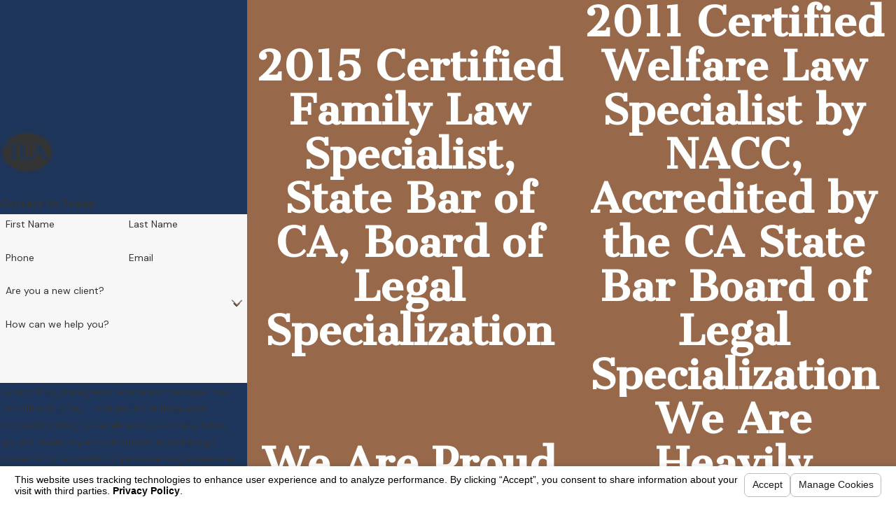

--- FILE ---
content_type: text/html; charset=utf-8
request_url: https://www.tlalawoffice.com/sa.svc
body_size: 166
content:
<html><head><title>Request Rejected</title></head><body>The requested URL was rejected. Please consult with your administrator.<br><br>Your support ID is: 16935489907928925354<br><br><a href='javascript:history.back();'>[Go Back]</a></body></html>

--- FILE ---
content_type: image/svg+xml; charset=utf-8
request_url: https://www.tlalawoffice.com/cms/svg/site/vyt6yjpusu5.24.2601220805472.svg
body_size: 15600
content:
<?xml version="1.0" encoding="UTF-8" standalone="no"?>
<svg xmlns="http://www.w3.org/2000/svg" viewBox="0 0 24 24">
<style>
	g path { stroke: none; }
	g.root { display: none; }
	g.root:target { display: inline; }
	g line { stroke: black; }
	g circle { stroke: black; }
	g polyline { stroke: black; }
</style>
<g class="root" id="arrow_down" data-name="arrow down">
	<path d="M13.006 18.316l10.823-10.823a1.217 1.217 0 0 0-1.668-1.668l-10.006 10.006l-10.006-10.006A1.234 1.234 5.402 0 0 0.399 5.642a1.201 1.201 0 0 0-0.117 1.668A0.384 0.384 5.402 0 0 0.399 7.476L11.289 18.316a1.234 1.234 0 0 0 1.668 0Z" />
</g>
<g class="root" id="arrow_left" data-name="arrow-left">
	<path d="M4.82 12.12c0 0.24 0.24 0.48 0.36 0.72L16.69 23.52c0.24 0.36 0.6 0.48 0.96 0.48 0.48 0 0.84-0.12 1.08-0.36 0.48-0.36 0.6-1.2 0.24-1.68 0-0.12-0.12-0.12-0.24-0.24L8.18 12L18.74 2.16c0.48-0.36 0.6-1.2 0.24-1.68 0-0.12-0.12-0.12-0.24-0.24-0.24-0.12-0.6-0.24-1.08-0.24-0.36 0-0.72 0.12-0.96 0.48L5.18 11.16c-0.24 0.24-0.36 0.6-0.36 0.96h0Z" />
</g>
<g class="root" id="arrow_right" data-name="arrow-right">
	<path id="np_arrow_2284437_000000" class="st0" d="M19.184 11.88c0-0.24-0.24-0.48-0.36-0.72L7.305 0.48C7.065 0.12 6.704 0 6.344 0C5.865 0 5.504 0.12 5.264 0.36c-0.48 0.36-0.6 1.2-0.24 1.68c0 0.12 0.12 0.12 0.24 0.24L15.824 12l-10.56 9.84c-0.48 0.36-0.6 1.2-0.24 1.68c0 0.12 0.12 0.12 0.24 0.24C5.504 23.88 5.865 24 6.344 24c0.36 0 0.72-0.12 0.96-0.48l11.52-10.68C19.064 12.6 19.184 12.24 19.184 11.88L19.184 11.88z" />
</g>
<g class="root" id="award" data-name="award">
	<path d="M22.869 19.748h0s-3.366-5.826-3.366-5.826c0.936-1.418 1.482-3.113 1.482-4.934C20.986 4.032 16.955 0 11.997 0S3.015 4.032 3.015 8.99c0 1.82 0.546 3.514 1.479 4.93L1.131 19.748c-0.081 0.141-0.076 0.315 0.01 0.452 0.087 0.136 0.244 0.213 0.405 0.2l4.083-0.374l1.715 3.722c0.069 0.149 0.213 0.244 0.375 0.254 0.008 0 0.013 0 0.02 0 0.154 0 0.298-0.082 0.376-0.217l3.36-5.828c0.173 0.009 0.347 0.016 0.522 0.016s0.35-0.006 0.522-0.016l3.36 5.828c0.078 0.135 0.222 0.217 0.376 0.217 0.006 0 0.013 0 0.02 0 0.162-0.008 0.308-0.104 0.375-0.252l1.72-3.722l4.083 0.374c0.16 0.013 0.32-0.062 0.406-0.2 0.087-0.136 0.09-0.31 0.009-0.452Zm-20.566-0.292l2.752-4.772c0.592 0.722 1.297 1.347 2.084 1.854l-1.507 2.613l-3.328 0.303Zm5.478 3.164l-1.396-3.033l1.507-2.613c0.816 0.422 1.704 0.722 2.64 0.876l-2.751 4.77Zm4.215-5.517c-4.473 0-8.114-3.641-8.114-8.114S7.524 0.87 11.997 0.87s8.12 3.642 8.12 8.12-3.642 8.114-8.12 8.114Zm4.216 5.518l-2.751-4.77c0.939-0.154 1.828-0.454 2.646-0.878l1.507 2.613l-1.402 3.035Zm2.156-3.468l-1.507-2.614c0.786-0.507 1.488-1.131 2.08-1.851l2.756 4.77l-3.327-0.303ZM11.997 3.686h0c-2.925 0-5.304 2.379-5.304 5.304s2.379 5.304 5.304 5.304 5.304-2.379 5.304-5.304c0-2.925-2.379-5.304-5.304-5.304Zm0 9.738c-2.445 0-4.434-1.989-4.434-4.434s1.989-4.434 4.434-4.434 4.434 1.989 4.434 4.434c0 2.445-1.989 4.434-4.434 4.434Z" />
</g>
<g class="root" id="blog_menu" data-name="blog menu">
	<path d="M16.285 0.001a3.434 3.434 0 0 0-3.304 2.571H0V4.286H12.981a3.409 3.409 0 0 0 6.609 0H24V2.572H19.59A3.434 3.434-1.715 0 0 16.285 0.001Zm0 1.714a1.714 1.714 0 1 1-1.714 1.714A1.702 1.702-1.715 0 1 16.285 1.715ZM7.714 8.572a3.434 3.434 0 0 0-3.304 2.571H0v1.714H4.41a3.409 3.409 0 0 0 6.609 0H24V11.143H11.018A3.434 3.434-1.715 0 0 7.714 8.572Zm0 1.714a1.714 1.714 0 1 1-1.714 1.714A1.702 1.702-1.715 0 1 7.714 10.286Zm8.571 6.857a3.434 3.434 0 0 0-3.304 2.571H0v1.714H12.981a3.409 3.409 0 0 0 6.609 0H24V19.715H19.59A3.434 3.434-1.715 0 0 16.285 17.143Zm0 1.714a1.714 1.714 0 1 1-1.714 1.714A1.702 1.702-1.715 0 1 16.285 18.858Z" />
</g>
<g class="root" id="btn_v2_icon" data-name="btn v2 icon">
	<path d="M0.294 11.149a1.292 1.292 0 0 0-0.293 0.855a1.38 1.38 0 0 0 0.293 0.877a0.95 0.95 0 0 0 0.731 0.35h19.481l-5.579 6.689a1.292 1.292 0 0 0-0.292 0.855a1.38 1.38 0 0 0 0.292 0.877a0.95 0.95 0 0 0 0.731 0.35a0.897 0.897 0 0 0 0.713-0.35l7.317-8.774a1.328 1.328 0 0 0 0.311-0.877a1.244 1.244 0 0 0-0.311-0.855l-7.317-8.774a0.88 0.88 0 0 0-0.713-0.373a0.929 0.929 0 0 0-0.731 0.373a1.292 1.292 0 0 0-0.292 0.855a1.38 1.38 0 0 0 0.292 0.877l5.579 6.667H1.025a0.929 0.929 0 0 0-0.731 0.373Z" />
</g>
<g class="root" id="california" data-name="california">
	<path d="M21.919 18.953c-0.013-0.015-0.025-0.029-0.037-0.044-0.085-0.105-0.202-0.138-0.29-0.154 0.006-0.074 0.013-0.18-0.033-0.296-0.075-0.183-0.156-0.32-0.228-0.441-0.093-0.156-0.173-0.291-0.233-0.511l-0.638-2.322l0.067 1.739l-9.889-9.102V0.451L2.678 0.013l-0.194-0.013l-0.076 0.18c-0.011 0.022-0.057 0.087-0.091 0.135C2.149 0.551 1.938 0.845 2.014 1.13c0.081 0.306 0.349 0.382 0.494 0.423 0.021 0.006 0.048 0.013 0.068 0.021 0.011 0.124-0.026 0.465-0.179 1.038-0.048 0.182-0.126 0.352-0.209 0.533-0.108 0.235-0.219 0.479-0.269 0.761-0.125 0.709 0.083 0.909 0.431 1.177 0.088 0.068 0.189 0.145 0.3 0.248 0.433 0.403 0.382 0.787 0.31 1.318-0.045 0.333-0.096 0.711-0.004 1.111 0.109 0.473 0.399 0.811 0.68 1.136 0.227 0.264 0.441 0.513 0.556 0.825 0.196 0.53 0.455 0.755 0.784 1.04 0.085 0.074 0.173 0.15 0.268 0.239l0.029 0.026l-0.283-0.132l0.194 0.605c0.038 0.118 0.051 0.248 0.064 0.386 0.021 0.214 0.044 0.457 0.171 0.697 0.184 0.346 0.414 0.41 0.582 0.456 0.083 0.023 0.144 0.04 0.21 0.091 0.115 0.088 0.168 0.15 0.039 0.491-0.029 0.076-0.058 0.127-0.085 0.176-0.135 0.24-0.15 0.391 0.037 0.763 0.172 0.342 0.453 0.749 0.684 0.988 0.076 0.079 0.151 0.129 0.217 0.173 0.067 0.045 0.116 0.078 0.162 0.138 0.015 0.02 0.025 0.066 0.037 0.114 0.025 0.105 0.058 0.248 0.183 0.374 0.132 0.133 0.289 0.202 0.427 0.264 0.152 0.067 0.248 0.113 0.299 0.198 0.037 0.063 0.05 0.122 0.064 0.191 0.051 0.244 0.155 0.419 0.456 0.468 0.015 0.192 0.036 0.379 0.056 0.56 0.04 0.354 0.076 0.689 0.073 1.044l-0.002 0.191l0.177 0.071c0.347 0.138 0.797 0.039 1.158-0.041 0.003 0 0.007-0.002 0.01-0.002 0.246 0.23 0.524 0.237 0.736 0.241 0.156 0.004 0.257 0.009 0.346 0.063 0.013 0.021 0.028 0.079 0.037 0.115 0.026 0.101 0.058 0.226 0.161 0.322 0.21 0.194 0.408 0.19 0.553 0.187 0.067-0.002 0.119-0.002 0.179 0.013 0.061 0.016 0.125 0.052 0.2 0.094 0.089 0.051 0.19 0.108 0.311 0.142 0.108 0.03 0.218 0.024 0.314 0.018 0.031-0.002 0.075-0.005 0.11-0.004-0.002 0.025-0.006 0.054-0.01 0.077-0.021 0.155-0.06 0.444 0.214 0.618 0.235 0.149 0.476 0.039 0.634-0.035 0.035-0.016 0.085-0.039 0.114-0.048 0.165 0.076 0.665 0.51 0.819 0.699 0.138 0.17 0.3 0.524 0.399 0.799 0.037 0.105 0.064 0.196 0.089 0.283 0.075 0.262 0.141 0.489 0.425 0.768 0.036 0.035 0.04 0.047 0.046 0.063 0.078 0.206 0.231 0.248 0.438 0.285 0.04 0.007 0.082 0.01 0.122 0.01 0.156 0 0.31-0.048 0.448-0.091 0.082-0.025 0.167-0.052 0.225-0.058 0.182-0.02 0.368-0.016 0.564-0.011 0.261 0.006 0.532 0.012 0.808-0.04 0.182-0.035 0.36-0.079 0.532-0.121 0.235-0.058 0.457-0.114 0.689-0.146 0.104-0.015 0.242-0.021 0.388-0.029 0.359-0.018 0.766-0.039 1.045-0.187 0.311-0.166 0.473-0.478 0.385-0.741-0.044-0.132-0.157-0.259-0.354-0.306 0.001-0.007 0.002-0.015 0.003-0.022 0.021-0.158 0.048-0.356-0.02-0.536 0.232-0.352 0.329-0.653 0.373-1.111l0.006-0.072c0.013-0.159 0.028-0.322 0.087-0.423 0.02-0.033 0.097-0.09 0.152-0.131 0.116-0.085 0.248-0.18 0.304-0.335 0.129-0.352-0.06-0.568-0.16-0.685ZM5.641 10.162c0.021 0.061 0.029 0.169 0.033 0.319-0.013-0.091-0.032-0.222-0.033-0.319Zm0.093 1.088l-0.015-0.356c0.031 0.098 0.092 0.191 0.157 0.291 0.033 0.051 0.091 0.139 0.124 0.207-0.083-0.038-0.193-0.1-0.256-0.136-0.003-0.002-0.006-0.004-0.01-0.006Zm15.829 8.183c-0.021 0.022-0.076 0.063-0.114 0.091-0.101 0.074-0.227 0.165-0.305 0.299-0.122 0.208-0.143 0.446-0.161 0.656l-0.006 0.068c-0.04 0.425-0.125 0.647-0.376 0.99l-0.146 0.199l0.18 0.168c0.021 0.034 0.002 0.187-0.01 0.269-0.017 0.125-0.035 0.265-0.014 0.403l0.041 0.276l0.247-0.038c-0.006 0.004-0.012 0.007-0.019 0.011-0.168 0.09-0.525 0.108-0.811 0.123-0.159 0.008-0.31 0.016-0.438 0.034-0.26 0.037-0.506 0.098-0.744 0.157-0.172 0.043-0.335 0.083-0.503 0.115-0.218 0.041-0.448 0.037-0.691 0.031-0.206-0.005-0.42-0.01-0.638 0.014-0.111 0.012-0.222 0.046-0.329 0.079-0.108 0.033-0.243 0.075-0.307 0.064-0.02-0.003-0.036-0.006-0.049-0.01-0.028-0.055-0.07-0.115-0.142-0.187-0.18-0.178-0.214-0.295-0.281-0.528-0.026-0.091-0.056-0.195-0.1-0.317-0.112-0.311-0.299-0.727-0.491-0.963-0.121-0.148-0.803-0.818-1.139-0.895-0.173-0.04-0.33 0.033-0.457 0.091-0.02 0.009-0.045 0.021-0.07 0.031 0.002-0.013 0.003-0.025 0.005-0.035 0.019-0.139 0.048-0.349-0.101-0.526-0.168-0.201-0.418-0.187-0.582-0.177-0.044 0.002-0.113 0.006-0.133 0.002-0.055-0.015-0.116-0.05-0.186-0.09-0.095-0.054-0.203-0.116-0.336-0.15-0.133-0.034-0.245-0.033-0.327-0.031-0.094 0.002-0.117 0.001-0.148-0.024-0.006-0.018-0.013-0.047-0.019-0.068-0.033-0.128-0.083-0.322-0.27-0.441-0.225-0.144-0.455-0.149-0.638-0.154-0.225-0.006-0.32-0.013-0.426-0.156l-0.105-0.142l-0.173 0.035c-0.054 0.011-0.114 0.024-0.175 0.038-0.203 0.045-0.464 0.102-0.66 0.098-0.01-0.304-0.042-0.595-0.074-0.88-0.028-0.252-0.057-0.514-0.069-0.778l-0.013-0.279l-0.279 0.014c-0.076 0.004-0.124 0.002-0.152-0.002-0.002-0.012-0.005-0.024-0.007-0.035-0.018-0.088-0.046-0.222-0.133-0.365-0.144-0.24-0.369-0.339-0.55-0.419-0.107-0.048-0.2-0.089-0.259-0.148-0.013-0.013-0.025-0.061-0.035-0.108-0.021-0.088-0.049-0.209-0.135-0.322-0.102-0.136-0.21-0.208-0.297-0.266-0.051-0.034-0.091-0.06-0.125-0.097-0.194-0.2-0.441-0.559-0.588-0.852-0.06-0.119-0.075-0.169-0.079-0.187 0.006-0.013 0.018-0.035 0.029-0.053 0.033-0.057 0.077-0.137 0.121-0.251 0.085-0.222 0.283-0.742-0.219-1.129-0.152-0.117-0.295-0.157-0.4-0.186-0.129-0.036-0.168-0.047-0.24-0.183-0.064-0.12-0.085-0.253-0.101-0.404 0.159 0.065 0.313 0.091 0.45 0.022 0.197-0.098 0.272-0.241 0.298-0.342 0.072-0.268-0.09-0.516-0.22-0.716-0.033-0.051-0.083-0.127-0.092-0.153-0.013-0.043-0.016-0.152-0.018-0.238-0.007-0.298-0.021-0.852-0.557-0.934-0.228-0.036-0.366 0.064-0.427 0.125-0.111 0.111-0.152 0.264-0.159 0.429-0.157-0.156-0.272-0.314-0.372-0.583-0.15-0.406-0.408-0.706-0.657-0.995-0.248-0.287-0.482-0.559-0.56-0.898-0.07-0.302-0.029-0.598 0.013-0.911 0.076-0.562 0.163-1.2-0.482-1.799-0.131-0.121-0.247-0.211-0.341-0.283-0.261-0.201-0.295-0.226-0.222-0.639 0.037-0.212 0.129-0.413 0.227-0.626 0.089-0.194 0.181-0.395 0.241-0.622 0.31-1.169 0.177-1.389 0.121-1.484-0.102-0.168-0.272-0.217-0.396-0.252-0.032-0.009-0.075-0.021-0.102-0.033 0.027-0.089 0.154-0.268 0.211-0.348 0.015-0.021 0.029-0.04 0.043-0.06l7.268 0.399v7.088l10.474 9.641c0 0.028 0 0.055-0.001 0.081l0.048 0.002c0.074 0.216 0.164 0.366 0.25 0.512 0.067 0.113 0.13 0.219 0.188 0.36 0 0.012-0.002 0.036-0.003 0.054-0.009 0.097-0.023 0.26 0.098 0.42 0.094 0.125 0.238 0.147 0.324 0.16 0.007 0.001 0.017 0.002 0.025 0.004 0.005 0.006 0.01 0.012 0.015 0.017 0.024 0.028 0.064 0.074 0.068 0.089 0 0 0 0.008-0.005 0.027Z" />
</g>
<g class="root" id="close" data-name="close">
	<path d="M1.285 0.002A1.498 1.498 0.012 0 0 0.012 1.5a1.498 1.498 0 0 0 0.434 0.884L10.019 11.986L0.447 21.604a1.408 1.408 0 0 0 0 1.992a1.393 1.393 0 0 0 1.962 0L11.996 14.009l9.572 9.587a1.498 1.498 0 0 0 2.007 0a1.408 1.408 0 0 0 0-1.992L14.034 11.986l9.587-9.587A1.423 1.423 0.012 0 0 21.614 0.437L11.996 10.009L2.454 0.437A1.588 1.588 0.012 0 0 1.285 0.002Z" />
</g>
<g class="root" id="family" data-name="family">
	<path d="M19.42 6.109c1.23-0.224 2.076-1.323 2.108-2.547-0.027-1.074-0.66-2.035-1.674-2.424-1.014-0.388-2.204-0.08-2.902 0.752-0.703 0.84-0.811 2.072-0.239 3.013 0.562 0.924 1.648 1.398 2.707 1.206Zm-0.486-4.526c1.1 0 1.952 0.9 1.979 1.979-0.027 1.08-0.879 1.976-1.979 1.979-1.077 0.003-1.982-0.902-1.979-1.979 0.003-1.08 0.898-1.979 1.979-1.979ZM3.908 6.435c0.965 0.367 2.094 0.068 2.754-0.725 1.438-1.729-0.107-4.38-2.317-3.996-1.181 0.206-1.997 1.244-2.029 2.42 0.027 1.018 0.627 1.934 1.592 2.3Zm0.867-4.145c1.009 0 1.841 0.839 1.844 1.844 0.003 1.006-0.841 1.844-1.844 1.844-1.027 0-1.818-0.839-1.844-1.844 0.027-1.005 0.818-1.844 1.844-1.844Zm6.939 10.184c-0.907 0-1.585 0.717-1.66 1.586-0.005 0.025-0.009 0.051-0.007 0.081-0.001 0.029 0.002 0.055 0.007 0.081 0.075 0.871 0.753 1.582 1.66 1.586 0.904 0.003 1.671-0.764 1.667-1.667-0.003-0.906-0.758-1.667-1.667-1.667Zm-1.052 1.667c0.057-1.351 2.115-1.363 2.105 0-0.009 1.362-2.047 1.353-2.105 0Zm13.329-5.151c-0.026-1.131-0.743-1.901-1.84-2.049-0.776-0.105-1.533-0.333-2.309-0.434-1.203-0.155-2.342 0.085-3.513 0.314-0.346 0.067-0.74 0.087-1.073 0.189-0.566 0.174-1.017 0.615-1.232 1.162-0.25 0.636-0.147 1.439-0.147 2.108v2.532c0 0.588 0.077 1.22-0.046 1.796-0.299 1.404-1.914 2.143-3.169 1.446-1.119-0.622-1.095-1.852-1.338-2.96-0.313-1.425-0.568-2.876-0.941-4.287-0.477-1.805-2.905-2.411-4.519-2.068-0.992 0.211-2.066 0.688-2.537 1.644-0.259 0.525-0.34 1.162-0.476 1.725-0.217 0.894-0.434 1.789-0.65 2.683-0.061 0.248-0.138 0.499-0.182 0.751-0.076 0.437 0.074 0.934 0.293 1.313 0.261 0.451 0.669 0.789 1.151 0.965-0.068 0.352-0.137 0.705-0.206 1.057-0.077 0.393-0.153 0.787-0.23 1.18-0.038 0.194 0.084 0.389 0.296 0.389h1.064c0.047 0.769 0.094 1.539 0.141 2.308 0.04 0.664-0.139 2.171 0.82 2.235 0.891 0.059 1.816 0.019 2.709 0 0.993-0.02 0.89-1.037 0.934-1.767 0.056-0.925 0.113-1.849 0.169-2.774h1.064c0.212 0 0.334-0.195 0.296-0.389-0.538-2.765-1.077-5.53-1.615-8.296-0.077-0.393-0.153-0.787-0.23-1.18-0.075-0.387-0.668-0.224-0.592 0.163 0.538 2.765 1.076 5.53 1.615 8.296 0.051 0.264 0.102 0.527 0.154 0.791H1.696c0.513-2.635 1.026-5.271 1.54-7.907 0.077-0.393 0.153-0.787 0.23-1.18 0.075-0.387-0.517-0.551-0.592-0.163-0.429 2.207-0.859 4.414-1.289 6.622-0.504-0.224-0.848-0.681-0.95-1.247-0.041-0.23 0.01-0.382 0.066-0.608 0.188-0.776 0.375-1.551 0.564-2.326 0.16-0.66 0.311-1.324 0.48-1.981 0.224-0.87 0.994-1.34 1.809-1.587 0.751-0.229 1.441-0.262 2.203-0.068 0.858 0.218 1.796 0.671 2.04 1.598 0.36 1.374 0.611 2.785 0.916 4.172 0.2 0.908 0.205 1.898 0.782 2.668 0.102 0.136 0.216 0.259 0.339 0.371v5.057c0 0.329-0.044 0.696 0.017 1.022 0.15 0.797 0.962 0.714 1.575 0.714 0.511 0 1.361 0.156 1.809-0.162 0.411-0.292 0.369-0.749 0.369-1.188v-5.446c0.521-0.489 0.851-1.171 0.888-1.91 0.026-0.497 0.003-0.998 0.003-1.494v-2.429c0-0.568-0.096-1.249 0.051-1.807 0.273-1.038 1.41-1.035 2.279-1.206 1.128-0.221 2.214-0.387 3.367-0.168 0.65 0.124 1.301 0.291 1.957 0.369 0.704 0.084 1.19 0.624 1.229 1.334 0.009 0.177 0.002 0.356 0.002 0.533v2.51c0 0.614 0.098 1.371-0.157 1.946-0.23 0.519-0.679 0.882-1.22 0.988 0.093-1.496 0.189-2.995 0.216-4.489 0-0.041 0.004-0.081 0.006-0.122 0.02-0.395-0.594-0.394-0.614 0-0.199 3.882-0.399 7.764-0.597 11.646-0.011 0.222 0.024 0.431-0.269 0.48-0.424 0.071-0.92 0-1.348 0h-0.153v-6.453c0-0.395-0.614-0.396-0.614 0v6.453h-1.087c-0.255 0-0.601 0.075-0.671-0.244-0.045-0.207-0.023-0.452-0.034-0.664-0.022-0.44-0.045-0.882-0.067-1.322-0.064-1.255-0.129-2.511-0.193-3.765l-0.314-6.131c-0.02-0.393-0.635-0.396-0.614 0 0.095 1.845 0.189 3.69 0.284 5.535 0.108 2.1 0.163 4.211 0.323 6.307 0.086 1.133 1.329 0.899 2.139 0.899h1.964c0.492 0 1.027-0.017 1.211-0.585 0.062-0.192 0.053-0.416 0.063-0.616 0.02-0.391 0.04-0.782 0.06-1.173l0.193-3.769c0.023-0.453 0.05-0.906 0.078-1.36 1.183-0.155 2.002-1.182 2.029-2.382 0.015-0.637 0-1.274 0-1.911 0-0.734 0.016-1.47 0-2.204ZM6.429 20.383c-0.029 0.473-0.058 0.946-0.086 1.418-0.012 0.195 0.032 0.505-0.189 0.576-0.113 0.036-0.294 0-0.412 0h-0.66v-2.745c0-0.395-0.614-0.396-0.614 0v2.745h-0.887c-0.282 0-0.345-0.093-0.362-0.369-0.025-0.404-0.049-0.807-0.074-1.211-0.048-0.783-0.096-1.565-0.143-2.348h3.544c-0.039 0.644-0.079 1.289-0.118 1.934Zm6.556 1.643c-0.016 0.182-0.032 0.31-0.272 0.351-0.217 0.037-0.468 0.006-0.691 0.001v-2.486c0-0.395-0.614-0.396-0.614 0v2.52c-0.424 0.02-0.911-0.003-0.963-0.295-0.05-0.278 0-0.61 0-0.893v-4.596c0.621 0.319 1.356 0.408 2.046 0.206 0.174-0.051 0.339-0.12 0.496-0.202v4.191c0 0.395 0.036 0.811 0 1.204Zm-2.489-13.265c0.181 0.115 0.441 0.297 0.678 0.353 0.055 0.028 0.121 0.035 0.198 0.011 0.031-0.006 0.057-0.016 0.081-0.029 1.09-0.427 2.566-1.578 2.298-2.89-0.104-0.512-0.433-0.985-0.946-1.151-0.538-0.174-1.069 0.027-1.499 0.351-0.429-0.323-0.961-0.525-1.499-0.351-0.56 0.182-0.893 0.724-0.967 1.285-0.087 0.666 0.314 1.258 0.763 1.709 0.266 0.268 0.57 0.509 0.889 0.711Zm-0.612-3.071c0.422-0.23 0.896 0.044 1.208 0.332 0.125 0.116 0.308 0.116 0.434 0 0.304-0.28 0.745-0.54 1.163-0.352 0.366 0.164 0.542 0.656 0.469 1.032-0.155 0.803-1.157 1.527-1.886 1.811-0.129-0.036-0.377-0.224-0.466-0.281-0.196-0.125-0.381-0.265-0.556-0.419-0.327-0.288-0.704-0.665-0.79-1.111-0.07-0.36 0.09-0.828 0.424-1.011Z" />
</g>
<g class="root" id="flair" data-name="flair">
	<path d="M21.838 6.704c-1.027-1.115-2.244-1.969-3.622-2.588C15.025 2.683 11.72 2.423 8.333 3.239c-2.579 0.621-4.845 1.814-6.53 3.908C-0.12 9.536-0.527 12.188 0.686 15.021c0.651 1.518 1.753 2.7 3.096 3.649 2.439 1.724 5.186 2.459 8.16 2.55 1.021-0.115 2.054-0.166 3.061-0.358 2.579-0.492 4.869-1.575 6.713-3.486 3.001-3.111 3.047-7.494 0.121-10.672Zm-5.917 13.779c-3.88 1.019-7.603 0.615-11.12-1.36-1.158-0.65-2.155-1.502-2.969-2.548C-0.526 13.546-0.378 9.798 2.219 6.914 3.925 5.02 6.102 3.931 8.553 3.343c0.431-0.103 0.868-0.193 1.307-0.242 0.721-0.08 1.447-0.122 2.17-0.179 2.863 0.046 5.515 0.752 7.896 2.363 1.046 0.709 1.939 1.579 2.641 2.635 1.829 2.756 1.68 6.071-0.39 8.658-1.627 2.033-3.775 3.254-6.258 3.906Z" />
	<path d="M21.828 8.289c-0.865-1.335-2.048-2.33-3.442-3.069-3.077-1.627-6.33-1.925-9.691-1.159-2.342 0.533-4.394 1.617-5.951 3.482-1.5 1.796-2.069 3.854-1.452 6.146 0.492 1.825 1.631 3.215 3.154 4.301 2.246 1.601 4.785 2.262 7.525 2.358 0.92-0.106 1.85-0.161 2.758-0.331 2.376-0.446 4.483-1.437 6.184-3.198 2.334-2.419 2.7-5.777 0.917-8.53Zm-16.136 7.04h-1.311c0.021-0.05 0.028-0.125 0.061-0.138 0.572-0.239 0.741-0.738 0.749-1.276 0.024-1.548 0.009-3.096 0.009-4.719-0.681-0.04-1.344-0.083-1.992 0.042-0.213 0.041-0.411 0.293-0.561 0.49-0.126 0.166-0.174 0.391-0.256 0.59-0.049-0.009-0.098-0.018-0.147-0.027-0.143-0.55 0.015-1.09 0.078-1.668h3.341c0.161 0.512 0.18 6.068 0.031 6.708Zm4.118 0.002c-0.201 0.01-0.417 0.024-0.632 0.03-0.199 0.006-0.399 0.001-0.596 0.001-0.01-0.064-0.031-0.125-0.018-0.134 0.564-0.384 0.699-0.945 0.692-1.582-0.011-1.169 0-2.338-0.006-3.507-0.001-0.219-0.034-0.436-0.054-0.666-0.724-0.491-1.503-0.235-2.309-0.305-0.023 0.211-0.058 0.382-0.058 0.553-0.004 1.31-0.009 2.62 0 3.93 0.006 0.929 0.097 1.09 0.863 1.66-0.512 0.127-0.966 0.047-1.463 0.01v-6.64h3.561c0.132 0.42 0.161 5.933 0.021 6.65Zm8.787-0.002c-0.026-0.024-0.053-0.048-0.08-0.072 0.151-0.085 0.3-0.17 0.421-0.238 0.057-0.942-0.502-1.572-0.799-2.313h-2.323c-0.231 0.451-0.474 0.909-0.702 1.375-0.187 0.382-0.184 0.738 0.191 1.024 0.056 0.043 0.089 0.116 0.178 0.235h-5.112c-0.172-0.439-0.218-5.899-0.051-6.702 0.444-0.034 0.91-0.071 1.451-0.114-0.078 0.15-0.091 0.228-0.131 0.244-0.465 0.192-0.68 0.562-0.711 1.036-0.102 1.606-0.137 3.211 0.09 4.839 0.162 0.034 0.293 0.084 0.426 0.086 0.525 0.009 1.05 0.006 1.576 0.001 0.657-0.006 1.186-0.269 1.499-0.854 0.729-1.365 1.439-2.741 2.145-4.091-0.298-0.719-0.915-0.911-1.612-1.096 0.516-0.189 0.958-0.186 1.866-0.01 1.036 2.154 2.095 4.358 3.197 6.649h-1.515Zm1.888-0.009c-1.038-2.155-2.094-4.352-3.202-6.654h0.695c0.073 0.134 0.155 0.268 0.222 0.41 0.644 1.361 1.283 2.724 1.929 4.085 0.468 0.986 0.691 1.266 1.716 2.159h-1.359Z" />
	<path d="M17.817 12.017c-0.272-0.56-0.516-1.062-0.802-1.65-0.308 0.602-0.56 1.094-0.844 1.65h1.646Z" />
</g>
<g class="root" id="handshake" data-name="handshake">
	<path d="M23.065 4.363C21.353 1.414 17.611 0.123 14.45 1.412c-0.95 0.387-1.727 0.981-2.451 1.679-0.976-0.937-2.066-1.663-3.409-1.989C7.051 0.729 5.418 0.896 3.984 1.562 1.06 2.921-0.54 6.25 0.164 9.386c0.338 1.502 1.172 2.654 2.218 3.726-0.114 0.126-0.219 0.258-0.301 0.402-0.416 0.732-0.279 1.604 0.257 2.224 0.004 0.006 0.009 0.011 0.014 0.017 0.005 0.008 0.012 0.014 0.018 0.02 0.006 0.006 0.01 0.013 0.017 0.02 0.002 0.002 0.004 0.003 0.006 0.005 0 0 0 0 0 0 0.48 0.441 1.12 0.639 1.745 0.502-0.124 0.577 0.024 1.19 0.446 1.681 0.014 0.02 0.03 0.04 0.05 0.06 0.019 0.02 0.039 0.037 0.06 0.05 0.488 0.419 1.102 0.571 1.681 0.448-0.064 0.293-0.061 0.601 0.015 0.894 0.066 0.25 0.263 0.748 0.543 0.9 0.471 0.409 1.095 0.591 1.687 0.47-0.126 0.599 0.056 1.21 0.463 1.68 0.013 0.019 0.029 0.038 0.048 0.055 0.017 0.019 0.035 0.034 0.054 0.047 0.49 0.425 1.131 0.611 1.772 0.446 0.431-0.111 0.747-0.383 1.051-0.688 0.316-0.316 0.632-0.632 0.948-0.948 0.286-0.286 0.571-0.557 0.726-0.943 0.079-0.197 0.12-0.397 0.13-0.595 0.262 0.265 0.524 0.529 0.795 0.786 0.896 0.853 2.275 0.458 2.917-0.512 0.202-0.305 0.309-0.622 0.329-0.935l0.508 0.508c0.214 0.214 0.416 0.438 0.694 0.571 1.36 0.651 2.982-0.756 2.798-2.173-0.067-0.509-0.416-0.928-0.799-1.303 0.057-0.006 0.113-0.015 0.17-0.026 0.293-0.061 0.966-0.306 1.136-0.653 0.654-0.74 0.828-1.812 0.102-2.572-0.209-0.219-0.424-0.432-0.639-0.645 1.019-1.062 1.78-2.271 2.058-3.748 0.307-1.634 0.024-3.353-0.812-4.792ZM4.65 15.345c-0.524 0.489-1.264 0.514-1.802 0.04-0.086-0.147-0.239-0.286-0.298-0.425-0.139-0.323-0.139-0.688 0-1.011 0.12-0.28 0.345-0.476 0.555-0.686 0.5-0.5 0.992-1.006 1.499-1.499 0.952-0.927 2.63-0.027 2.154 1.302-0.063 0.175-0.166 0.317-0.284 0.449-0.614 0.604-1.23 1.206-1.822 1.829 0 0 0 0 0 0 0 0 0 0-0.001 0.001Zm0.418 2.264c-0.494-0.533-0.486-1.282 0-1.814 0.027-0.03 0.057-0.059 0.086-0.088 0.074-0.072 0.148-0.145 0.221-0.219 0.371-0.371 0.742-0.742 1.112-1.112 0.121-0.121 0.246-0.24 0.365-0.365 0.459-0.459 0.918-0.918 1.377-1.377 0.184-0.184 0.365-0.355 0.619-0.447 0.276-0.1 0.591-0.1 0.868 0 0.172 0.062 0.333 0.246 0.504 0.338 0.415 0.48 0.469 1.177 0.054 1.686-0.09 0.11-0.202 0.209-0.303 0.31-0.232 0.232-0.463 0.463-0.695 0.695-0.168 0.153-0.323 0.323-0.48 0.48-0.087 0.087-0.174 0.174-0.261 0.261-0.345 0.345-0.691 0.691-1.037 1.037-0.209 0.209-0.45 0.419-0.655 0.651-0.003 0.003-0.005 0.005-0.008 0.008-0.525 0.46-1.263 0.425-1.768-0.043Zm2.248 2.248s0 0 0 0c-0.5-0.541-0.48-1.294 0.014-1.828 0.295-0.278 0.575-0.575 0.861-0.861 0.532-0.532 1.077-1.055 1.611-1.588 0.431-0.324 0.998-0.401 1.482-0.096 0.712 0.448 0.768 1.397 0.225 1.993-0.268 0.294-0.553 0.576-0.84 0.854-0.416 0.326-0.774 0.76-1.128 1.114-0.11 0.11-0.223 0.218-0.329 0.329-0.012 0.012-0.024 0.024-0.036 0.036-0.533 0.52-1.305 0.562-1.86 0.047Zm5.814 0.323c-0.2 0.557-0.854 1.027-1.258 1.431-0.165 0.165-0.323 0.338-0.495 0.495-0.529 0.485-1.284 0.49-1.814 0-0.403-0.436-0.501-1.074-0.18-1.588 0.042-0.067 0.091-0.129 0.144-0.189 0.203-0.181 0.389-0.39 0.575-0.576 0.304-0.304 0.608-0.608 0.912-0.912 0 0 0 0 0 0 0.966-0.886 2.577 0.054 2.115 1.34Zm10.227-11.687c-0.154 1.576-0.909 2.864-1.974 3.979-1.268-1.268-2.535-2.535-3.803-3.803-0.331-0.331-0.661-0.661-0.992-0.992-0.28-0.28-0.714 0.154-0.434 0.434 1.889 1.889 3.779 3.779 5.668 5.668 0.08 0.08 0.165 0.157 0.241 0.241 0.269 0.302 0.324 0.692 0.205 1.075-0.064 0.206-0.171 0.385-0.308 0.552-0.032 0.038-0.065 0.072-0.094 0.107 0.002-0.004 0.003-0.009 0.005-0.013-0.472 0.442-1.191 0.66-1.721 0.191-0.551-0.551-1.101-1.101-1.652-1.652-0.796-0.796-1.591-1.591-2.387-2.387-0.28-0.28-0.714 0.154-0.434 0.434 0.693 0.693 1.386 1.386 2.08 2.08 0.678 0.678 1.325 1.453 2.071 2.057 0.013 0.01 0.026 0.02 0.04 0.031 0.37 0.368 0.737 0.739 1.094 1.118 1.004 1.062-0.804 2.908-1.888 1.938-0.458-0.41-0.877-0.877-1.311-1.311l-0.511-0.511s0 0 0 0c-0.581-0.581-1.16-1.16-1.741-1.741-0.497-0.497-0.994-0.994-1.492-1.492-0.28-0.28-0.714 0.154-0.434 0.434 0.711 0.711 1.421 1.421 2.132 2.132 0 0 0 0 0 0 0.432 0.432 0.865 0.865 1.297 1.297 0.105 0.139 0.186 0.286 0.218 0.442 0.237 1.131-1.302 2.262-2.204 1.398-0.492-0.471-0.964-0.964-1.446-1.446-0.037-0.037-0.075-0.06-0.115-0.074-0.327-0.472-0.856-0.8-1.469-0.825 0.081-0.093 0.157-0.19 0.22-0.292 0.799-1.298-0.242-2.807-1.547-2.881 0.355-0.404 0.547-0.917 0.497-1.461-0.029-0.315-0.24-1.061-0.614-1.224-0.749-0.638-1.821-0.659-2.569 0.015-0.19 0.171-0.37 0.356-0.549 0.541-0.06-1.061-1.035-1.977-2.201-1.788-0.938 0.152-1.655 1.154-2.288 1.786-0.043 0.043-0.088 0.086-0.133 0.13-0.8-0.816-1.493-1.665-1.869-2.775-0.464-1.368-0.449-2.862 0.039-4.221C1.999 2.86 5.01 1.103 7.965 1.599c1.43 0.24 2.575 0.949 3.597 1.924l-2.097 2.105c-0.512 0.513-1.114 1.006-1.559 1.58-0.441 0.569-0.19 1.358 0.374 1.738 0.731 0.491 1.773 0.55 2.554 0.152 0.877-0.448 1.612-1.16 2.464-1.655 0.492-0.286 1.056-0.443 1.622-0.475 0.515-0.029 1.004-0.006 1.507-0.148 0.879-0.249 1.627-0.83 2.047-1.646 0.181-0.35-0.349-0.662-0.53-0.31-0.36 0.697-0.98 1.179-1.739 1.38-0.836 0.221-1.696 0.054-2.529 0.353-0.893 0.321-1.676 0.98-2.451 1.511-0.349 0.239-0.682 0.505-1.105 0.597-0.438 0.095-0.921 0.024-1.322-0.172-0.338-0.165-0.675-0.554-0.422-0.935 0.105-0.158 0.287-0.295 0.419-0.427 0.293-0.294 0.586-0.588 0.879-0.882 0.72-0.722 1.438-1.444 2.158-2.167 0.551-0.553 1.082-1.13 1.739-1.561 2.627-1.726 6.193-1.226 8.262 1.131 1.149 1.309 1.692 3.071 1.524 4.8Z" />
</g>
<g class="root" id="menu" data-name="menu">
	<path d="M0 2.634v2.927H24v-2.927Zm0 7.902v2.927H24V10.537Zm0 7.902v2.927H24v-2.927Z" />
</g>
<g class="root" id="phone" data-name="phone">
	<path d="M6.407 0.948L8.464 5.07a1.715 1.715 0 0 1-0.322 1.98c-0.56 0.56-1.208 1.208-1.664 1.673a1.709 1.709 0 0 0-0.295 2.01l0.013 0.023a20.558 20.558 0 0 0 3.12 3.952a20.6 20.6 0 0 0 3.926 3.108l0.026 0.016a1.713 1.713 0 0 0 2.014-0.304l1.667-1.667a1.715 1.715 0 0 1 1.98-0.322l4.121 2.06a1.715 1.715 0 0 1 0.948 1.533V22.282A1.712 1.712-7.494 0 1 21.83 23.938a32.41 32.41 0 0 1-13.996-7.764A32.422 32.422-7.494 0 1 0.065 2.173A1.712 1.712-7.494 0 1 1.722 0h3.152a1.715 1.715 0 0 1 1.533 0.948Z" />
</g>
<g class="root" id="play" data-name="play">
	<path d="M22.727 13.882L3.271 23.768a2.24 2.24 0 0 1-3.018-1.052A2.187 2.187 0.011 0 1 0.011 21.77V2.209A2.177 2.177 0.011 0 1 1.062 0.316A2.65 2.65 0.011 0 1 2.219 0A3.155 3.155 0.011 0 1 3.166 0.21L22.727 9.886a2.314 2.314 0 0 1 1.262 1.998A2.398 2.398 0.011 0 1 22.727 13.882Z" />
</g>
<g class="root" id="plus" data-name="plus">
	<path d="M0.215 11.264c-0.323 0.44-0.279 1.056 0.117 1.437 0.198 0.154 0.432 0.235 0.682 0.235l9.94 0.015l0.022 9.947c0 0.572 0.462 1.034 1.034 1.034h0c0.557 0 1.012-0.454 1.019-1.019V12.971H22.959c0.564-0.022 1.012-0.469 1.041-1.034 0-0.572-0.462-1.034-1.034-1.034h0l-9.932-0.037V0.928c-0.103-0.564-0.645-0.946-1.209-0.843-0.44 0.081-0.777 0.425-0.843 0.865l-0.022 9.947l-9.91-0.015c-0.315 0.007-0.616 0.147-0.828 0.381Z" />
</g>
<g class="root" id="review" data-name="review">
	<path d="M24 2.675H0v15.727H14.986l2.632 2.922v-2.922h6.38Zm-14.961 9.34h-2.661v-2.953h2.661Zm4.292 0h-2.661v-2.953h2.661Zm4.292 0h-2.661v-2.953h2.661Z" />
</g>
<g class="root" id="scroll_left" data-name="scroll-left">
	<path d="M24 24V0H0V24H24ZM6.365 11.578h0l3.528-4.229c0.082-0.106 0.211-0.168 0.346-0.168 0.134 0 0.264 0.062 0.35 0.168 0.096 0.12 0.144 0.269 0.139 0.422 0 0.149-0.048 0.298-0.139 0.413l-2.688 3.226h9.394c0.134 0 0.264 0.062 0.35 0.168 0.096 0.12 0.144 0.269 0.144 0.422 0 0.149-0.048 0.298-0.144 0.413-0.082 0.11-0.211 0.178-0.35 0.182H7.901l2.688 3.216c0.096 0.12 0.144 0.269 0.139 0.422 0 0.149-0.048 0.298-0.139 0.413-0.082 0.11-0.211 0.178-0.35 0.182-0.139 0-0.264-0.067-0.346-0.182l-3.528-4.229c-0.101-0.115-0.154-0.259-0.149-0.413 0-0.154 0.053-0.307 0.149-0.422Z" />
</g>
<g class="root" id="scroll_right" data-name="scroll-right">
	<path d="M0 0V24H24V0ZM17.635 12.423h0l-3.527 4.23a0.432 0.432 0 0 1-0.344 0.169a0.457 0.457 0 0 1-0.352-0.169a0.666 0.666 0 0 1-0.141-0.422a0.624 0.624 0 0 1 0.141-0.413l2.688-3.225H6.708a0.457 0.457 0 0 1-0.351-0.169a0.668 0.668 0 0 1-0.144-0.422a0.624 0.624 0 0 1 0.144-0.413a0.447 0.447 0 0 1 0.351-0.18H16.099l-2.688-3.216a0.66 0.66 0 0 1-0.14-0.422a0.624 0.624 0 0 1 0.14-0.413a0.447 0.447 0 0 1 0.351-0.18a0.423 0.423 0 0 1 0.344 0.18l3.528 4.23a0.603 0.603 0 0 1 0.15 0.413A0.643 0.643 0 0 1 17.635 12.423Z" />
</g>
<g class="root" id="search" data-name="search">
	<path d="M2.771 8.945a6.153 6.153 0 1 1 1.802 4.376A5.954 5.954-858.836 0 1 2.771 8.945Zm13.317 6.177l-0.384-0.384a8.546 8.546 0 0 0 2.124-5.792a8.69 8.69 0 0 0-2.574-6.338a8.524 8.524 0 0 0-6.306-2.606a8.9 8.9 0 0 0-8.947 8.945a8.521 8.521 0 0 0 2.607 6.306a8.681 8.681 0 0 0 6.338 2.574a8.546 8.546 0 0 0 5.792-2.123l0.384 0.384v1.094l6.818 6.818l2.06-2.06l-6.818-6.818Z" />
</g>
<g class="root" id="side_nav_arrow" data-name="side-nav-arrow">
	<path d="M11.995 24c0.204-0.011 0.397-0.097 0.547-0.225l6.802-6.394c0.322-0.3 0.333-0.805 0.032-1.127-0.311-0.311-0.805-0.322-1.127-0.032l-5.45 5.139V0.805c0-0.44-0.354-0.805-0.805-0.805s-0.805 0.354-0.805 0.805V21.35L5.751 16.211c-0.333-0.29-0.815-0.268-1.127 0.032-0.3 0.322-0.29 0.826 0.032 1.127l6.791 6.394c0.139 0.15 0.343 0.236 0.547 0.225h0Z" />
</g>
<g class="root" id="star" data-name="star">
	<polygon points="12 18.1 19.4 23.5 16.6 14.7 24 9.5 15 9.5 12 0.5 9 9.5 0 9.5 7.4 14.7 4.6 23.5" xmlns="http://www.w3.org/2000/svg" />
</g>
<g class="root" id="values_insured" data-name="values Insured">
	<path d="M3.103 16.492c-0.073-0.073-0.114-0.174-0.114-0.276s0.04-0.202 0.114-0.276c0.153-0.151 0.4-0.151 0.552 0l0.751 0.751l1.695-1.705c0.151-0.153 0.4-0.153 0.552-0.001 0.153 0.151 0.153 0.4 0.001 0.552l-1.969 1.983c-0.072 0.073-0.174 0.115-0.276 0.115h0c-0.103 0-0.202-0.04-0.276-0.114l-1.03-1.029Zm7.333-6.505c0 0.216 0.175 0.391 0.391 0.391h9.6c0.214 0 0.388-0.174 0.39-0.387h0c0.001-0.103-0.04-0.205-0.112-0.279-0.072-0.073-0.174-0.115-0.277-0.115h-9.6c-0.216 0-0.391 0.175-0.391 0.391Zm10.268 6.841c-0.072-0.073-0.174-0.115-0.277-0.115h-5.041c-0.216 0-0.391 0.175-0.391 0.391s0.175 0.391 0.391 0.391h5.042c0.199 0 0.366-0.151 0.387-0.346l0.133-0.151h-0.147c-0.018-0.063-0.051-0.121-0.097-0.168Zm-3.34-4.7c-0.01-0.015-0.024-0.03-0.037-0.043-0.073-0.075-0.172-0.115-0.277-0.115h-9.587c-0.216 0-0.391 0.175-0.391 0.391s0.175 0.391 0.391 0.391h9.588c0.214 0 0.39-0.175 0.39-0.39l0-0.339l-0.075 0.106ZM7.07 5.365h0.015c0.018 0.063 0.052 0.121 0.099 0.168 0.073 0.073 0.172 0.114 0.276 0.114h4.564c0.214 0 0.39-0.175 0.39-0.39s-0.175-0.391-0.39-0.391h-4.564c-0.177 0-0.327 0.118-0.373 0.28h-0.015l0 0.108c0 0.004 0 0.009 0 0.013v0.096Zm15.937-1.552v18.269c0 0.214-0.175 0.39-0.39 0.39h-1.255v1.138c0 0.214-0.175 0.39-0.39 0.39H3.622c-0.214 0-0.39-0.175-0.39-0.39v-3.357c-1.008-0.543-1.792-1.426-2.214-2.491C1.002 17.716 0.993 17.668 0.993 17.62v-4.009c0-0.205 0.159-0.376 0.364-0.39 0.66-0.052 1.308-0.261 1.876-0.603V1.918c0-0.214 0.175-0.39 0.39-0.39h1.255V0.39c0-0.214 0.175-0.39 0.39-0.39h13.93c0.102 0 0.204 0.042 0.276 0.114l3.42 3.421c0.073 0.073 0.114 0.172 0.112 0.276Zm-1.332-0.391l-2.086-2.086v2.086h2.086ZM4.012 23.217h16.568s0-0.748 0-0.748H5.267c-0.214 0-0.39-0.175-0.39-0.39v-1.389c-0.063 0.018-0.126 0.034-0.192 0.049-0.058 0.013-0.121 0.013-0.18 0-0.166-0.039-0.331-0.087-0.493-0.142v2.62ZM4.877 2.311h-0.864l0 9.689c0.096-0.1 0.183-0.208 0.262-0.322 0.072-0.105 0.192-0.168 0.321-0.168 0.106 0 0.208 0.043 0.28 0.12V2.311ZM1.774 13.96v3.583c0.505 1.2 1.557 2.1 2.821 2.413 1.264-0.313 2.316-1.213 2.823-2.413v-3.583c-1.069-0.163-2.064-0.673-2.823-1.446-0.757 0.772-1.752 1.282-2.823 1.446Zm3.885 7.729h16.57V4.201h-3.03c-0.214 0-0.39-0.175-0.39-0.39V0.783H5.659v11.636c0.639 0.462 1.39 0.739 2.178 0.804 0.204 0.013 0.363 0.184 0.363 0.39v0.732h12.226c0.216 0 0.391 0.175 0.391 0.391s-0.175 0.391-0.391 0.391H8.199v1.59h6.077c0.216 0 0.391 0.175 0.391 0.391s-0.175 0.391-0.391 0.391h-6.077v0.123c0 0.048-0.009 0.096-0.027 0.141-0.468 1.183-1.36 2.119-2.515 2.644v1.285Zm15.144-9.438c-0.018-0.063-0.052-0.121-0.099-0.168-0.073-0.073-0.174-0.115-0.279-0.114h-2.209c-0.216 0-0.391 0.175-0.391 0.391s0.175 0.391 0.391 0.391h2.212c0.201 0 0.367-0.153 0.387-0.348l0.121-0.15h-0.135Zm-13.731-4.789l0.057-0.057c0.016 0.027 0.034 0.049 0.055 0.072 0.072 0.073 0.172 0.114 0.274 0.114h6.845c0.214 0 0.39-0.175 0.39-0.39s-0.175-0.39-0.39-0.39h-6.583l0.049-0.049l-0.091 0.049h-0.219c-0.192 0-0.351 0.139-0.384 0.321l-0.006 0.003v0.064c0 0.004 0 0.009 0 0.013v0.249Zm0.114 2.803c0.072 0.072 0.172 0.114 0.274 0.114h2.269c0.216 0 0.391-0.175 0.391-0.391s-0.175-0.391-0.391-0.391h-2.269c-0.213 0-0.385 0.171-0.39 0.382v0.001s0 0.003 0 0.006v0.108h0.015c0.018 0.063 0.051 0.121 0.099 0.169Z" />
</g>
</svg>